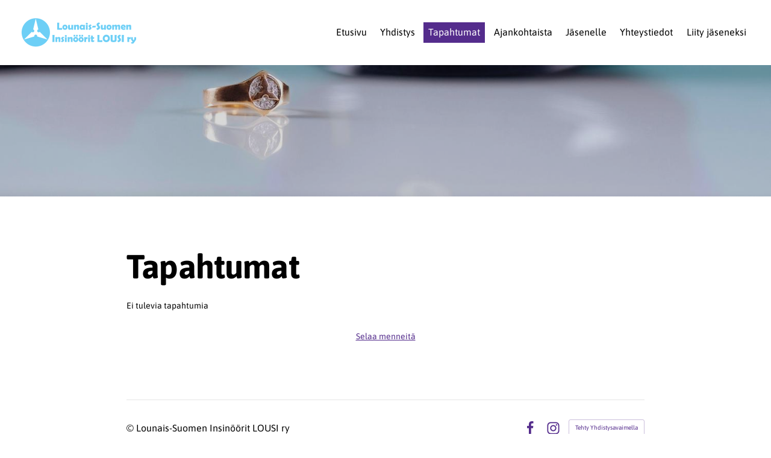

--- FILE ---
content_type: text/css
request_url: https://fonts.avoine.com/fonts/asap/ya.css
body_size: 357
content:
/* asap-vietnamese-400-normal */
@font-face {
  font-family: 'Asap';
  font-style: normal;
  font-display: var(--fontsource-display, swap);
  font-weight: 400;
  src: url(./files/asap-vietnamese-400-normal.woff2) format('woff2'), url(./files/asap-vietnamese-400-normal.woff) format('woff');
  unicode-range: U+0102-0103,U+0110-0111,U+0128-0129,U+0168-0169,U+01A0-01A1,U+01AF-01B0,U+0300-0301,U+0303-0304,U+0308-0309,U+0323,U+0329,U+1EA0-1EF9,U+20AB;
}

/* asap-latin-ext-400-normal */
@font-face {
  font-family: 'Asap';
  font-style: normal;
  font-display: var(--fontsource-display, swap);
  font-weight: 400;
  src: url(./files/asap-latin-ext-400-normal.woff2) format('woff2'), url(./files/asap-latin-ext-400-normal.woff) format('woff');
  unicode-range: U+0100-02AF,U+0300-0301,U+0303-0304,U+0308-0309,U+0323,U+0329,U+1E00-1EFF,U+2020,U+20A0-20AB,U+20AD-20CF,U+2113,U+2C60-2C7F,U+A720-A7FF;
}

/* asap-latin-400-normal */
@font-face {
  font-family: 'Asap';
  font-style: normal;
  font-display: var(--fontsource-display, swap);
  font-weight: 400;
  src: url(./files/asap-latin-400-normal.woff2) format('woff2'), url(./files/asap-latin-400-normal.woff) format('woff');
  unicode-range: U+0000-00FF,U+0131,U+0152-0153,U+02BB-02BC,U+02C6,U+02DA,U+02DC,U+0300-0301,U+0303-0304,U+0308-0309,U+0323,U+0329,U+2000-206F,U+2074,U+20AC,U+2122,U+2191,U+2193,U+2212,U+2215,U+FEFF,U+FFFD;
}/* asap-vietnamese-400-italic */
@font-face {
  font-family: 'Asap';
  font-style: italic;
  font-display: var(--fontsource-display, swap);
  font-weight: 400;
  src: url(./files/asap-vietnamese-400-italic.woff2) format('woff2'), url(./files/asap-vietnamese-400-italic.woff) format('woff');
  unicode-range: U+0102-0103,U+0110-0111,U+0128-0129,U+0168-0169,U+01A0-01A1,U+01AF-01B0,U+0300-0301,U+0303-0304,U+0308-0309,U+0323,U+0329,U+1EA0-1EF9,U+20AB;
}

/* asap-latin-ext-400-italic */
@font-face {
  font-family: 'Asap';
  font-style: italic;
  font-display: var(--fontsource-display, swap);
  font-weight: 400;
  src: url(./files/asap-latin-ext-400-italic.woff2) format('woff2'), url(./files/asap-latin-ext-400-italic.woff) format('woff');
  unicode-range: U+0100-02AF,U+0300-0301,U+0303-0304,U+0308-0309,U+0323,U+0329,U+1E00-1EFF,U+2020,U+20A0-20AB,U+20AD-20CF,U+2113,U+2C60-2C7F,U+A720-A7FF;
}

/* asap-latin-400-italic */
@font-face {
  font-family: 'Asap';
  font-style: italic;
  font-display: var(--fontsource-display, swap);
  font-weight: 400;
  src: url(./files/asap-latin-400-italic.woff2) format('woff2'), url(./files/asap-latin-400-italic.woff) format('woff');
  unicode-range: U+0000-00FF,U+0131,U+0152-0153,U+02BB-02BC,U+02C6,U+02DA,U+02DC,U+0300-0301,U+0303-0304,U+0308-0309,U+0323,U+0329,U+2000-206F,U+2074,U+20AC,U+2122,U+2191,U+2193,U+2212,U+2215,U+FEFF,U+FFFD;
}/* asap-vietnamese-700-normal */
@font-face {
  font-family: 'Asap';
  font-style: normal;
  font-display: var(--fontsource-display, swap);
  font-weight: 700;
  src: url(./files/asap-vietnamese-700-normal.woff2) format('woff2'), url(./files/asap-vietnamese-700-normal.woff) format('woff');
  unicode-range: U+0102-0103,U+0110-0111,U+0128-0129,U+0168-0169,U+01A0-01A1,U+01AF-01B0,U+0300-0301,U+0303-0304,U+0308-0309,U+0323,U+0329,U+1EA0-1EF9,U+20AB;
}

/* asap-latin-ext-700-normal */
@font-face {
  font-family: 'Asap';
  font-style: normal;
  font-display: var(--fontsource-display, swap);
  font-weight: 700;
  src: url(./files/asap-latin-ext-700-normal.woff2) format('woff2'), url(./files/asap-latin-ext-700-normal.woff) format('woff');
  unicode-range: U+0100-02AF,U+0300-0301,U+0303-0304,U+0308-0309,U+0323,U+0329,U+1E00-1EFF,U+2020,U+20A0-20AB,U+20AD-20CF,U+2113,U+2C60-2C7F,U+A720-A7FF;
}

/* asap-latin-700-normal */
@font-face {
  font-family: 'Asap';
  font-style: normal;
  font-display: var(--fontsource-display, swap);
  font-weight: 700;
  src: url(./files/asap-latin-700-normal.woff2) format('woff2'), url(./files/asap-latin-700-normal.woff) format('woff');
  unicode-range: U+0000-00FF,U+0131,U+0152-0153,U+02BB-02BC,U+02C6,U+02DA,U+02DC,U+0300-0301,U+0303-0304,U+0308-0309,U+0323,U+0329,U+2000-206F,U+2074,U+20AC,U+2122,U+2191,U+2193,U+2212,U+2215,U+FEFF,U+FFFD;
}/* asap-vietnamese-700-italic */
@font-face {
  font-family: 'Asap';
  font-style: italic;
  font-display: var(--fontsource-display, swap);
  font-weight: 700;
  src: url(./files/asap-vietnamese-700-italic.woff2) format('woff2'), url(./files/asap-vietnamese-700-italic.woff) format('woff');
  unicode-range: U+0102-0103,U+0110-0111,U+0128-0129,U+0168-0169,U+01A0-01A1,U+01AF-01B0,U+0300-0301,U+0303-0304,U+0308-0309,U+0323,U+0329,U+1EA0-1EF9,U+20AB;
}

/* asap-latin-ext-700-italic */
@font-face {
  font-family: 'Asap';
  font-style: italic;
  font-display: var(--fontsource-display, swap);
  font-weight: 700;
  src: url(./files/asap-latin-ext-700-italic.woff2) format('woff2'), url(./files/asap-latin-ext-700-italic.woff) format('woff');
  unicode-range: U+0100-02AF,U+0300-0301,U+0303-0304,U+0308-0309,U+0323,U+0329,U+1E00-1EFF,U+2020,U+20A0-20AB,U+20AD-20CF,U+2113,U+2C60-2C7F,U+A720-A7FF;
}

/* asap-latin-700-italic */
@font-face {
  font-family: 'Asap';
  font-style: italic;
  font-display: var(--fontsource-display, swap);
  font-weight: 700;
  src: url(./files/asap-latin-700-italic.woff2) format('woff2'), url(./files/asap-latin-700-italic.woff) format('woff');
  unicode-range: U+0000-00FF,U+0131,U+0152-0153,U+02BB-02BC,U+02C6,U+02DA,U+02DC,U+0300-0301,U+0303-0304,U+0308-0309,U+0323,U+0329,U+2000-206F,U+2074,U+20AC,U+2122,U+2191,U+2193,U+2212,U+2215,U+FEFF,U+FFFD;
}